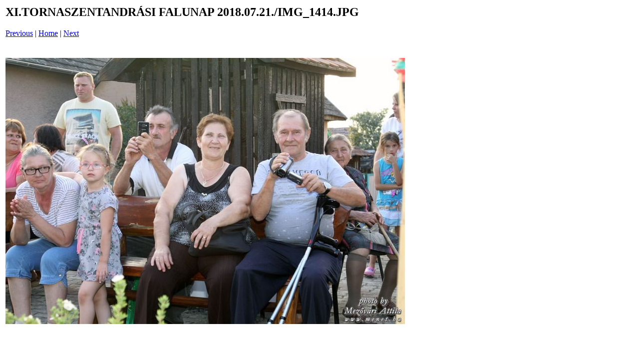

--- FILE ---
content_type: text/html
request_url: https://tornaszentandras.hu/hirek/2018/0721/pages/IMG_1414_JPG.htm
body_size: 525
content:
<html>
<head>
<title>XI.TORNASZENTANDR&Aacute;SI FALUNAP 2018.07.21. / IMG_1414.JPG</title>
</head>
<body bgcolor="#ffffff">
<table border=0>
<tr>
<td align="left"><h2>XI.TORNASZENTANDR&Aacute;SI FALUNAP 2018.07.21./IMG_1414.JPG</h2>
<a href="IMG_1413_JPG.htm">Previous</a> | <a href="../index.htm">Home</a> | <a href="IMG_1415_JPG.htm">Next</a><br><br></td>
</tr>

<tr>
<td align="center">
<br>
<a href="../images/IMG_1414_JPG.jpg"><img src="../images/IMG_1414_JPG.jpg" border=0></a><br>
</td>
</tr>
</table>
</body>
</html>